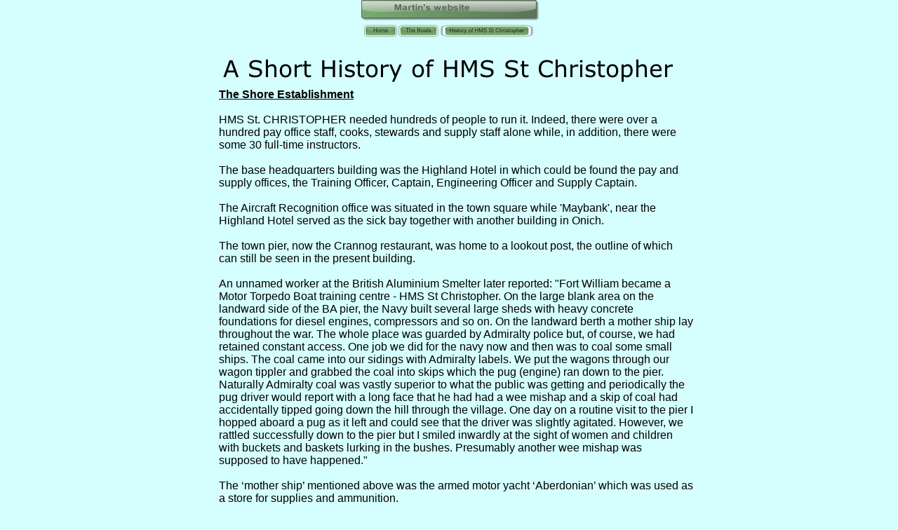

--- FILE ---
content_type: text/html
request_url: http://www.mbriscoe.me.uk/page9.html
body_size: 55643
content:
<!DOCTYPE html>
<html lang="en-gb">
  <head>
    <meta charset="UTF-8">
    <title>Shore Establishment</title>
    <meta name="generator" content="Serif WebPlus X7">
    <meta name="viewport" content="width=750">
    <meta http-equiv="Content-Language" content="en-gb">
    <meta name="keywords" content="HMS ST CHRISTOPHER ROYAL NAVY FORT WILLIAM CORPACH ANNAT MOTOR LAUNCH LOCH EIL LOCH LINNHE WAR MEMORIAL">
    <meta name="description" content="Martin's website including History of HMS St Christopher">
    <meta name="author" content="J M Briscoe">
    <meta name="copyright" content="© J M Briscoe 2010">
    <meta name="date" content="2020-01-23T10:59:39+00:00">
    <link rel="stylesheet" type="text/css" href="wpscripts/wpstyles.css">
    <style type="text/css">
      .OBJ-1,.OBJ-1:link,.OBJ-1:visited { background-image:url('wpimages/wpe14a98a5_06.png');background-repeat:no-repeat;background-position:0px 0px;text-decoration:none;display:block;position:absolute; }
      .OBJ-1:hover { background-position:0px -36px; }
      .OBJ-1:active,a:link.OBJ-1.Activated,a:link.OBJ-1.Down,a:visited.OBJ-1.Activated,a:visited.OBJ-1.Down,.OBJ-1.Activated,.OBJ-1.Down { background-position:0px -18px; }
      .OBJ-1.Disabled,a:link.OBJ-1.Disabled,a:visited.OBJ-1.Disabled,a:hover.OBJ-1.Disabled,a:active.OBJ-1.Disabled { background-position:0px -54px; }
      .OBJ-1:focus { outline-style:none; }
      button.OBJ-1 { background-color:transparent;border:none 0px;padding:0;display:inline-block;cursor:pointer; }
      button.OBJ-1:disabled { pointer-events:none; }
      .OBJ-1.Inline { display:inline-block;position:relative;line-height:normal; }
      .OBJ-2,.OBJ-2:link,.OBJ-2:visited { background-image:url('wpimages/wp3468b2fa_06.png');background-repeat:no-repeat;background-position:0px 0px;text-decoration:none;display:block;position:absolute; }
      .OBJ-2:hover { background-position:0px -36px; }
      .OBJ-2:active,a:link.OBJ-2.Activated,a:link.OBJ-2.Down,a:visited.OBJ-2.Activated,a:visited.OBJ-2.Down,.OBJ-2.Activated,.OBJ-2.Down { background-position:0px -18px; }
      .OBJ-2.Disabled,a:link.OBJ-2.Disabled,a:visited.OBJ-2.Disabled,a:hover.OBJ-2.Disabled,a:active.OBJ-2.Disabled { background-position:0px -54px; }
      .OBJ-2:focus { outline-style:none; }
      button.OBJ-2 { background-color:transparent;border:none 0px;padding:0;display:inline-block;cursor:pointer; }
      button.OBJ-2:disabled { pointer-events:none; }
      .OBJ-2.Inline { display:inline-block;position:relative;line-height:normal; }
      .OBJ-3,.OBJ-3:link,.OBJ-3:visited { background-image:url('wpimages/wp1d9d84f2_06.png');background-repeat:no-repeat;background-position:0px 0px;text-decoration:none;display:block;position:absolute; }
      .OBJ-3:hover { background-position:0px -36px; }
      .OBJ-3:active,a:link.OBJ-3.Activated,a:link.OBJ-3.Down,a:visited.OBJ-3.Activated,a:visited.OBJ-3.Down,.OBJ-3.Activated,.OBJ-3.Down { background-position:0px -18px; }
      .OBJ-3.Disabled,a:link.OBJ-3.Disabled,a:visited.OBJ-3.Disabled,a:hover.OBJ-3.Disabled,a:active.OBJ-3.Disabled { background-position:0px -54px; }
      .OBJ-3:focus { outline-style:none; }
      button.OBJ-3 { background-color:transparent;border:none 0px;padding:0;display:inline-block;cursor:pointer; }
      button.OBJ-3:disabled { pointer-events:none; }
      .OBJ-3.Inline { display:inline-block;position:relative;line-height:normal; }
      .C-1 { line-height:18.00px;font-family:"Verdana", sans-serif;font-style:normal;font-weight:700;color:#000000;background-color:transparent;text-decoration:underline;font-variant:normal;font-size:16.0px;vertical-align:0; }
      .C-2 { line-height:18.00px;font-family:"Verdana", sans-serif;font-style:normal;font-weight:normal;color:#000000;background-color:transparent;text-decoration:none;font-variant:normal;font-size:16.0px;vertical-align:0; }
      .P-1 { margin-bottom:2.7px;line-height:1px;font-family:"Verdana", sans-serif;font-style:normal;font-weight:700;color:#000000;background-color:transparent;font-variant:normal;font-size:13.0px;vertical-align:0; }
      .C-3 { line-height:16.00px;font-family:"Verdana", sans-serif;font-style:normal;font-weight:700;color:#000000;background-color:transparent;text-decoration:none;font-variant:normal;font-size:13.3px;vertical-align:0; }
      .P-2 { text-align:center;margin-bottom:2.7px;line-height:1px;font-family:"Verdana", sans-serif;font-style:normal;font-weight:700;color:#000000;background-color:transparent;font-variant:normal;font-size:13.0px;vertical-align:0; }
      .C-4 { line-height:16.00px;font-family:"Verdana", sans-serif;font-style:normal;font-weight:700;color:#000000;background-color:transparent;text-decoration:none;font-variant:normal;font-size:13.3px;vertical-align:0; }
      .P-3 { text-align:center;line-height:1px;font-family:"Verdana", sans-serif;font-style:normal;font-weight:700;color:#000000;background-color:transparent;font-variant:normal;font-size:13.0px;vertical-align:0; }
    </style>
    <script type="text/javascript" src="wpscripts/jquery.js"></script>
    <script type="text/javascript">
      $(document).ready(function() {
      $("a.ActiveButton").bind({ mousedown:function(){if ( $(this).attr('disabled') === undefined ) $(this).addClass('Activated');}, mouseleave:function(){ if ( $(this).attr('disabled') === undefined ) $(this).removeClass('Activated');}, mouseup:function(){ if ( $(this).attr('disabled') === undefined ) $(this).removeClass('Activated');}});
      });
    </script>
    <script type="text/javascript">

  var _gaq = _gaq || [];
  _gaq.push(['_setAccount', 'UA-17488617-4']);
  _gaq.push(['_trackPageview']);

  (function() {
    var ga = document.createElement('script'); ga.type = 'text/javascript'; ga.async = true;
    ga.src = ('https:' == document.location.protocol ? 'https://ssl' : 'http://www') + '.google-analytics.com/ga.js';
    var s = document.getElementsByTagName('script')[0]; s.parentNode.insertBefore(ga, s);
  })();

</script>
  </head>
  <body style="height:1800px;background:#d5fefe;">
    <div id="divMain" style="background:transparent;margin-left:auto;margin-right:auto;position:relative;width:750px;height:1800px;">
      <img alt="A Short History of HMS St Christopher" src="wpimages/wp0208feeb_06.png" id="art_1" style="position:absolute;left:53px;top:77px;width:641px;height:40px;">
      <div id="frag_2" style="position:absolute;left:14px;top:14px;width:148px;height:24px;"></div>
      <a href="index.html">
        <img alt="Home" src="wpimages/wpe98c58d3_06.png" id="tg_1" style="position:absolute;left:249px;top:0px;width:254px;height:29px;">
      </a>
      <div id="nav_1" style="position:absolute;left:253px;top:35px;width:249px;height:26px;">
        <a href="index.html" id="nav_1_B1" class="OBJ-1 ActiveButton" style="display:block;position:absolute;left:0px;top:0px;width:49px;height:18px;"></a>
        <a href="page8.html" id="nav_1_B2" class="OBJ-2 ActiveButton" style="display:block;position:absolute;left:49px;top:0px;width:59px;height:18px;"></a>
        <a href="stchristopher.html" id="nav_1_B3" class="OBJ-3 ActiveButton" style="display:block;position:absolute;left:108px;top:0px;width:136px;height:18px;"></a>
      </div>
      <div id="txt_6" style="position:absolute;left:47px;top:126px;width:676px;height:1215px;overflow:hidden;">
        <p class="Normal"><span class="C-1">The Shore Establishment</span></p>
        <p class="Normal"><span class="C-1"><br></span></p>
        <p class="Normal"><span class="C-2">HMS St. CHRISTOPHER needed hundreds of people to run it. Indeed, there were over a hundred pay office staff, cooks, stewards and supply staff alone while, in addition, there were some 30 full-time instructors.</span></p>
        <p class="Normal"><span class="C-2"><br></span></p>
        <p class="Normal"><span class="C-2">The base headquarters building was the Highland Hotel in which could be found the pay and supply offices, the Training Officer, Captain, Engineering Officer and Supply Captain.</span></p>
        <p class="Normal"><span class="C-2"><br></span></p>
        <p class="Normal"><span class="C-2">The Aircraft Recognition office was situated in the town square while 'Maybank', near the Highland Hotel served as the sick bay together with another building in Onich.</span></p>
        <p class="Normal"><span class="C-2"><br></span></p>
        <p class="Normal"><span class="C-2">The town pier, now the Crannog restaurant, was home to a lookout post, the outline of which can still be seen in the present building.</span></p>
        <p class="Normal"><span class="C-2"><br></span></p>
        <p class="Normal"><span class="C-2">An unnamed worker at the British Aluminium Smelter later reported: "Fort William became a Motor Torpedo Boat training centre - HMS St Christopher. On the large blank area on the landward side of the BA pier, the Navy built several large sheds with heavy concrete foundations for diesel engines, compressors and so on. On the landward berth a mother ship lay throughout the war. The whole place was guarded by Admiralty police but, of course, we had retained constant access. One job we did for the navy now and then was to coal some small ships. The coal came into our sidings with Admiralty labels. We put the wagons through our wagon tippler and grabbed the coal into skips which the pug (engine) ran down to the pier. Naturally Admiralty coal was vastly superior to what the public was getting and periodically the pug driver would report with a long face that he had had a wee mishap and a skip of coal had accidentally tipped going down the hill through the village. One day on a routine visit to the pier I hopped aboard a pug as it left and could see that the driver was slightly agitated. However, we rattled successfully down to the pier but I smiled inwardly at the sight of women and children with buckets and baskets lurking in the bushes. Presumably another wee mishap was supposed to have happened." </span></p>
        <p class="Normal"><span class="C-2"><br></span></p>
        <p class="Normal"><span class="C-2">The ‘mother ship’ mentioned above was the armed motor yacht ‘Aberdonian’ which was used as a store for supplies and ammunition.</span></p>
        <p class="Normal"><span class="C-2"><br></span></p>
        <p class="Normal"><span class="C-2">A number of hotels in the town served as accommodation for the men and women of the ship. The Grand Hotel was used as accommodation for Senior Officers. The WRNS were billeted in the Imperial, Palace, Grand and Station (House of Clan Jamfrie) hotels. Indeed, the Station Hotel also housed the galleys and a mess. Meanwhile trainee officers lived in the Waverley and Palace Hotels. The Palace Hotel ( then known as the Palace annex or 'Plex' is known today as Ossians Hotel while the Waverley was on the site now occupied by the Job Centre. Nissen huts also provided some additional accommodation. Meanwhile, a large forces canteen and cinema was built on the lawns at the parade end of the High Street. &nbsp;</span></p>
        <p class="Normal"><span class="C-2"><br></span></p>
        <p class="Normal"><span class="C-2">Corpach seems to have been the main engineering and mechanical support location where the slipway and some of the various sheds and outbuildings can still be seen today. Buildings of particular note are the main torpedo stores which still have some of the internal fittings dating from that time and a long Nissen hut which was a small shooting range and is still used as a target range today.</span></p>
        <p class="Normal"><span class="C-2"><br></span></p>
        <p class="Normal"><span class="C-2">Visitors today will find a memorial outside the front door of the Highland Hotel and some information about the Coastal Forces Veterans Association in the foyer. </span></p>
        <p class="Normal"><span class="C-1"><br></span></p>
        <p class="Normal"><span class="C-2">A number of anti-aircraft batteries and search lights were located in the area. While they probably provided cover for the wider area which also included the Aluminium smelter. &nbsp;The foundations of a range finder could, until recently be seen protruding from the grass area in the middle of Caol shopping centre!</span></p>
      </div>
      <div id="txt_427" style="position:absolute;left:47px;top:1362px;width:679px;height:226px;overflow:hidden;">
        <p class="Normal P-1"><span class="C-3"><br></span></p>
        <p class="Normal P-2"><a href="page17.html" class="C-4">Buildings in Fort William</a></p>
        <p class="Normal P-1"><span class="C-3"><br></span></p>
        <p class="Normal P-2"><a href="page18.html" class="C-4">Buildings in Corpach</a></p>
        <p class="Normal P-2"><span class="C-3"><br></span></p>
        <p class="Normal P-2"><a href="page276.html" class="C-4">Depot Ships and other vessels associated with HMS St Christopher.</a></p>
        <p class="Normal P-2"><span class="C-3"><br></span></p>
        <p class="Normal P-2"><span class="C-3">More pictures on the RCAHMS website<br><a href="http://canmore.rcahms.gov.uk/en/site/285685/details/fort+william+corpach+hms+st+christopher+engineering+and+mechanical+support+base/" class="C-4">HMS St Christopher, Engineering And Mechanical Support Base</a></span></p>
        <p class="Normal P-2"><span class="C-3"><br></span></p>
        <p class="Normal P-3"><span class="C-3">Also a <a href="http://www.nls.uk/maps/os/air-photos/view/?sid=75220059" class="C-4">1945 aerial photograph</a> on the NLS website</span></p>
      </div>
      <a href="stchristopher.html">
        <img alt="History of HMS St Christopher" src="wpimages/wp06b604ec_05_06.jpg" id="pic_72" style="position:absolute;left:278px;top:1600px;width:195px;height:200px;">
      </a>
      <table id="nav_1_B1M" data-fadespeed="150" data-hOffset="0" data-vAlignment="1" data-xOffset="0" data-yOffset="0" data-balance="1" style="visibility:hidden;">
        <tr>
          <td>
            <a title="" href="general.html" id="nav_1_B1M_L1">General</a>
          </td>
        </tr>
        <tr>
          <td>
            <a title="" href="familyhistory.html" id="nav_1_B1M_L2">Family History</a>
          </td>
        </tr>
        <tr>
          <td>
            <a title="" href="page168.html" id="nav_1_B1M_L3">Fort William</a>
          </td>
        </tr>
        <tr>
          <td>
            <a title="" href="military.html" id="nav_1_B1M_L4">Military</a>
          </td>
        </tr>
        <tr>
          <td>
            <a title="" href="pye_museum.html">Pye Museum</a>
          </td>
        </tr>
        <tr>
          <td>
            <a title="" href="stchristopher.html" id="nav_1_B1M_L6">History of HMS St Christopher</a>
          </td>
        </tr>
        <tr>
          <td>
            <a title="" href="page33.html">Contact</a>
          </td>
        </tr>
      </table>
      <table id="nav_1_B1M_M1" data-fadespeed="150" data-hOffset="0" data-vAlignment="1" data-xOffset="0" data-yOffset="0" data-balance="1" style="visibility:hidden;">
        <tr>
          <td>
            <a title="" href="page25.html" id="nav_1_B1M_M1_L1">Books</a>
          </td>
        </tr>
      </table>
      <table id="nav_1_B1M_M1_M1" data-fadespeed="150" data-hOffset="0" data-vAlignment="1" data-xOffset="0" data-yOffset="0" data-balance="1" style="visibility:hidden;">
        <tr>
          <td>
            <a title="" href="page26.html">Bolton Books</a>
          </td>
        </tr>
        <tr>
          <td>
            <a title="" href="page27.html">Lancashire Books</a>
          </td>
        </tr>
        <tr>
          <td>
            <a title="" href="page287.html" id="nav_1_B1M_M1_M1_L3">Military Books List</a>
          </td>
        </tr>
        <tr>
          <td>
            <a title="" href="page29.html">Wales Books</a>
          </td>
        </tr>
        <tr>
          <td>
            <a title="" href="page30.html">Yorkshire Books</a>
          </td>
        </tr>
        <tr>
          <td>
            <a title="" href="page31.html">Other Books</a>
          </td>
        </tr>
        <tr>
          <td>
            <a title="" href="page180.html">Page 180</a>
          </td>
        </tr>
        <tr>
          <td>
            <a title="" href="page272.html">Links</a>
          </td>
        </tr>
      </table>
      <table id="nav_1_B1M_M1_M1_M3" data-fadespeed="150" data-hOffset="0" data-vAlignment="1" data-xOffset="0" data-yOffset="0" data-balance="1" style="visibility:hidden;">
        <tr>
          <td>
            <a title="" href="page283.html">Military Book List A - F</a>
          </td>
        </tr>
        <tr>
          <td>
            <a title="" href="page282.html">Military Book List G - M</a>
          </td>
        </tr>
        <tr>
          <td>
            <a title="" href="page284.html">Military Book List N - R</a>
          </td>
        </tr>
        <tr>
          <td>
            <a title="" href="page285.html">Military Book List S - Z</a>
          </td>
        </tr>
      </table>
      <table id="nav_1_B1M_M2" data-fadespeed="150" data-hOffset="0" data-vAlignment="1" data-xOffset="0" data-yOffset="0" data-balance="1" style="visibility:hidden;">
        <tr>
          <td>
            <a title="" href="page23a.html" id="nav_1_B1M_M2_L1">Bolton</a>
          </td>
        </tr>
        <tr>
          <td>
            <a title="" href="page32.html" id="nav_1_B1M_M2_L2">Old Letters</a>
          </td>
        </tr>
      </table>
      <table id="nav_1_B1M_M2_M1" data-fadespeed="150" data-hOffset="0" data-vAlignment="1" data-xOffset="0" data-yOffset="0" data-balance="1" style="visibility:hidden;">
        <tr>
          <td>
            <a title="" href="page24.html">Bolton: A Study In Town Planning &amp; Civic Art.</a>
          </td>
        </tr>
        <tr>
          <td>
            <a title="" href="page280.html">History of Bolton</a>
          </td>
        </tr>
      </table>
      <table id="nav_1_B1M_M2_M2" data-fadespeed="150" data-hOffset="0" data-vAlignment="1" data-xOffset="0" data-yOffset="0" data-balance="1" style="visibility:hidden;">
        <tr>
          <td>
            <a title="" href="page289.html">OLD VERSIO OF OLD LETTERS</a>
          </td>
        </tr>
      </table>
      <table id="nav_1_B1M_M3" data-fadespeed="150" data-hOffset="0" data-vAlignment="1" data-xOffset="0" data-yOffset="0" data-balance="1" style="visibility:hidden;">
        <tr>
          <td>
            <a title="" href="page223.html">Lochaber Old Burial Grounds</a>
          </td>
        </tr>
        <tr>
          <td>
            <a title="" href="page288.html">WWII casualties in Lochaber</a>
          </td>
        </tr>
        <tr>
          <td>
            <a title="" href="page286.html">Lochaber Water Power Scheme</a>
          </td>
        </tr>
        <tr>
          <td>
            <a title="" href="page186.html" id="nav_1_B1M_M3_L4">War Memorials</a>
          </td>
        </tr>
        <tr>
          <td>
            <a title="" href="page290.html">Luftwaffe air raid on British Aluminium Lochaber smelter</a>
          </td>
        </tr>
      </table>
      <table id="nav_1_B1M_M3_M4" data-fadespeed="150" data-hOffset="0" data-vAlignment="1" data-xOffset="0" data-yOffset="0" data-balance="1" style="visibility:hidden;">
        <tr>
          <td>
            <a title="" href="page243.html">Acharacle War Memorial</a>
          </td>
        </tr>
        <tr>
          <td>
            <a title="" href="page187.html">Ardgour War Memorial</a>
          </td>
        </tr>
        <tr>
          <td>
            <a title="" href="page188.html" id="nav_1_B1M_M3_M4_L3">Arisaig War Memorial</a>
          </td>
        </tr>
        <tr>
          <td>
            <a title="" href="page192.html">Arisaig Czech SOE Memorial</a>
          </td>
        </tr>
        <tr>
          <td>
            <a title="" href="page181.html" id="nav_1_B1M_M3_M4_L5">Ballachulish and Glencoe War Memorial Pictures</a>
          </td>
        </tr>
        <tr>
          <td>
            <a title="" href="page184.html">Corrour</a>
          </td>
        </tr>
        <tr>
          <td>
            <a title="" href="page236.html">Drimnin War Memorial</a>
          </td>
        </tr>
        <tr>
          <td>
            <a title="" href="page195.html" id="nav_1_B1M_M3_M4_L8">Duror and Kentallen War Memorial</a>
          </td>
        </tr>
        <tr>
          <td>
            <a title="" href="page174.html" id="nav_1_B1M_M3_M4_L9">Fort William War Memorial</a>
          </td>
        </tr>
        <tr>
          <td>
            <a title="" href="page275.html">Fort William Commando Commemorative Stone</a>
          </td>
        </tr>
        <tr>
          <td>
            <a title="" href="page194.html" id="nav_1_B1M_M3_M4_L11">Glencoe War Memorial</a>
          </td>
        </tr>
        <tr>
          <td>
            <a title="" href="page191.html" id="nav_1_B1M_M3_M4_L12">Glenfinnan War Memorial</a>
          </td>
        </tr>
        <tr>
          <td>
            <a title="" href="page209.html" id="nav_1_B1M_M3_M4_L13">Glengarry War Memorial</a>
          </td>
        </tr>
        <tr>
          <td>
            <a title="" href="page244.html">Kilchoan War Memorial</a>
          </td>
        </tr>
        <tr>
          <td>
            <a title="" href="page193.html" id="nav_1_B1M_M3_M4_L15">Kinlochleven War Memorial</a>
          </td>
        </tr>
        <tr>
          <td>
            <a title="" href="page175.html" id="nav_1_B1M_M3_M4_L16">KIlmallie War Memorial</a>
          </td>
        </tr>
        <tr>
          <td>
            <a title="" href="page185.html">Loch Laggan</a>
          </td>
        </tr>
        <tr>
          <td>
            <a title="" href="page235.html">Lochaline War memorial</a>
          </td>
        </tr>
        <tr>
          <td>
            <a title="" href="page190.html" id="nav_1_B1M_M3_M4_L19">Mallaig &amp; Morar War Memorial</a>
          </td>
        </tr>
        <tr>
          <td>
            <a title="" href="page179.html">Spean Bridge names</a>
          </td>
        </tr>
        <tr>
          <td>
            <a title="" href="page234.html">Spean Bridge Commando Memorial</a>
          </td>
        </tr>
        <tr>
          <td>
            <a title="" href="page189.html" id="nav_1_B1M_M3_M4_L22">Strontian War Memorial</a>
          </td>
        </tr>
        <tr>
          <td>
            <a title="" href="page212.html" id="nav_1_B1M_M3_M4_L23">War Memorials outside Lochaber</a>
          </td>
        </tr>
      </table>
      <table id="nav_1_B1M_M3_M4_M3" data-fadespeed="150" data-hOffset="0" data-vAlignment="1" data-xOffset="0" data-yOffset="0" data-balance="1" style="visibility:hidden;">
        <tr>
          <td>
            <a title="" href="page196.html">Arisaig WWI</a>
          </td>
        </tr>
        <tr>
          <td>
            <a title="" href="page197.html">Arisaig WWII</a>
          </td>
        </tr>
      </table>
      <table id="nav_1_B1M_M3_M4_M5" data-fadespeed="150" data-hOffset="0" data-vAlignment="1" data-xOffset="0" data-yOffset="0" data-balance="1" style="visibility:hidden;">
        <tr>
          <td>
            <a title="" href="page181aa.html">Ballachulish and Glencoe War Memorial WWI</a>
          </td>
        </tr>
        <tr>
          <td>
            <a title="" href="page181a.html">Ballachulish and Glencoe War Memorial WWII</a>
          </td>
        </tr>
      </table>
      <table id="nav_1_B1M_M3_M4_M8" data-fadespeed="150" data-hOffset="0" data-vAlignment="1" data-xOffset="0" data-yOffset="0" data-balance="1" style="visibility:hidden;">
        <tr>
          <td>
            <a title="" href="page203.html">Duror &amp; Kentallen WWI</a>
          </td>
        </tr>
        <tr>
          <td>
            <a title="" href="page204.html">Duror and Kentallen WWII</a>
          </td>
        </tr>
      </table>
      <table id="nav_1_B1M_M3_M4_M9" data-fadespeed="150" data-hOffset="0" data-vAlignment="1" data-xOffset="0" data-yOffset="0" data-balance="1" style="visibility:hidden;">
        <tr>
          <td>
            <a title="" href="FWwarmemorialpix.html">Fort William War Memorial pictures</a>
          </td>
        </tr>
        <tr>
          <td>
            <a title="" href="page169.html">Fort William War Memorial WWI</a>
          </td>
        </tr>
        <tr>
          <td>
            <a title="" href="page172.html">WWI Missing</a>
          </td>
        </tr>
        <tr>
          <td>
            <a title="" href="page170.html">Fort William War Memorial WWII</a>
          </td>
        </tr>
      </table>
      <table id="nav_1_B1M_M3_M4_M11" data-fadespeed="150" data-hOffset="0" data-vAlignment="1" data-xOffset="0" data-yOffset="0" data-balance="1" style="visibility:hidden;">
        <tr>
          <td>
            <a title="" href="page198.html">Glencoe World War I and II</a>
          </td>
        </tr>
      </table>
      <table id="nav_1_B1M_M3_M4_M12" data-fadespeed="150" data-hOffset="0" data-vAlignment="1" data-xOffset="0" data-yOffset="0" data-balance="1" style="visibility:hidden;">
        <tr>
          <td>
            <a title="" href="page202.html">Glenfinnan War Memorial WWI and WWII</a>
          </td>
        </tr>
      </table>
      <table id="nav_1_B1M_M3_M4_M13" data-fadespeed="150" data-hOffset="0" data-vAlignment="1" data-xOffset="0" data-yOffset="0" data-balance="1" style="visibility:hidden;">
        <tr>
          <td>
            <a title="" href="page210.html">Glengarry WWI</a>
          </td>
        </tr>
        <tr>
          <td>
            <a title="" href="page211.html">Glengarry WWII</a>
          </td>
        </tr>
      </table>
      <table id="nav_1_B1M_M3_M4_M15" data-fadespeed="150" data-hOffset="0" data-vAlignment="1" data-xOffset="0" data-yOffset="0" data-balance="1" style="visibility:hidden;">
        <tr>
          <td>
            <a title="" href="page199.html">Kinlochleven WWI</a>
          </td>
        </tr>
        <tr>
          <td>
            <a title="" href="page200.html">Kinlochleven WWII</a>
          </td>
        </tr>
        <tr>
          <td>
            <a title="" href="page201.html">Kinlochleven not listed</a>
          </td>
        </tr>
      </table>
      <table id="nav_1_B1M_M3_M4_M16" data-fadespeed="150" data-hOffset="0" data-vAlignment="1" data-xOffset="0" data-yOffset="0" data-balance="1" style="visibility:hidden;">
        <tr>
          <td>
            <a title="" href="page176.html">Kilmallie War Memorial Pictures</a>
          </td>
        </tr>
        <tr>
          <td>
            <a title="" href="page177.html">Kilmallie War Memorial WWI</a>
          </td>
        </tr>
        <tr>
          <td>
            <a title="" href="page178.html">Kilmallie War Memorial WWII</a>
          </td>
        </tr>
      </table>
      <table id="nav_1_B1M_M3_M4_M19" data-fadespeed="150" data-hOffset="0" data-vAlignment="1" data-xOffset="0" data-yOffset="0" data-balance="1" style="visibility:hidden;">
        <tr>
          <td>
            <a title="" href="page207.html">Morar WWI</a>
          </td>
        </tr>
        <tr>
          <td>
            <a title="" href="page208.html">Morar WWII</a>
          </td>
        </tr>
      </table>
      <table id="nav_1_B1M_M3_M4_M22" data-fadespeed="150" data-hOffset="0" data-vAlignment="1" data-xOffset="0" data-yOffset="0" data-balance="1" style="visibility:hidden;">
        <tr>
          <td>
            <a title="" href="page205.html">Strontian WWI</a>
          </td>
        </tr>
        <tr>
          <td>
            <a title="" href="page206.html">Strontian WWII</a>
          </td>
        </tr>
      </table>
      <table id="nav_1_B1M_M3_M4_M23" data-fadespeed="150" data-hOffset="0" data-vAlignment="1" data-xOffset="0" data-yOffset="0" data-balance="1" style="visibility:hidden;">
        <tr>
          <td>
            <a title="" href="page230.html">Ardrishaig War Memorial</a>
          </td>
        </tr>
        <tr>
          <td>
            <a title="" href="page213.html">Beauly Fountain</a>
          </td>
        </tr>
        <tr>
          <td>
            <a title="" href="page225.html">Broadford War Memorial</a>
          </td>
        </tr>
        <tr>
          <td>
            <a title="" href="page237.html">Bunessan War Memorial</a>
          </td>
        </tr>
        <tr>
          <td>
            <a title="" href="page239.html" id="nav_1_B1M_M3_M4_M23_L5">Campbeltown War Memorial</a>
          </td>
        </tr>
        <tr>
          <td>
            <a title="" href="page251.html">Contin War Memorial</a>
          </td>
        </tr>
        <tr>
          <td>
            <a title="" href="page216.html">Dingwall Boer War</a>
          </td>
        </tr>
        <tr>
          <td>
            <a title="" href="page217.html">Dingwall Cambrai</a>
          </td>
        </tr>
        <tr>
          <td>
            <a title="" href="page218.html">Dingwall Meikle VC</a>
          </td>
        </tr>
        <tr>
          <td>
            <a title="" href="page219.html">Drumnadrochit War Memorial</a>
          </td>
        </tr>
        <tr>
          <td>
            <a title="" href="page221.html">Fort Augustus War Memorial</a>
          </td>
        </tr>
        <tr>
          <td>
            <a title="" href="page242.html">Glenbarr War Memorial</a>
          </td>
        </tr>
        <tr>
          <td>
            <a title="" href="page226.html">Glendale War Memorial</a>
          </td>
        </tr>
        <tr>
          <td>
            <a title="" href="page220.html">Invermoriston War Memorial</a>
          </td>
        </tr>
        <tr>
          <td>
            <a title="" href="page252.html">Inverness War Memorial</a>
          </td>
        </tr>
        <tr>
          <td>
            <a title="" href="page245.html">Kames Gunpowder Works Memorial</a>
          </td>
        </tr>
        <tr>
          <td>
            <a title="" href="page228.html">Kilbrandon War Memorial</a>
          </td>
        </tr>
        <tr>
          <td>
            <a title="" href="page246.html">Kilfinan War Memorial</a>
          </td>
        </tr>
        <tr>
          <td>
            <a title="" href="page232.html">Kilmartin War Memorial</a>
          </td>
        </tr>
        <tr>
          <td>
            <a title="" href="page233.html">Kilmelford War Memorial</a>
          </td>
        </tr>
        <tr>
          <td>
            <a title="" href="page224.html">Lochalsh War Memorial</a>
          </td>
        </tr>
        <tr>
          <td>
            <a title="" href="page231.html">Lochgilphead War Memorial</a>
          </td>
        </tr>
        <tr>
          <td>
            <a title="" href="page227.html">Luing War Memorial</a>
          </td>
        </tr>
        <tr>
          <td>
            <a title="" href="page215.html">Maryburgh War Memorial</a>
          </td>
        </tr>
        <tr>
          <td>
            <a title="" href="page222.html">North Knapdale War Memorial</a>
          </td>
        </tr>
        <tr>
          <td>
            <a title="" href="page247.html">Penygroes War Memorial</a>
          </td>
        </tr>
        <tr>
          <td>
            <a title="" href="page248.html">Sandbank War Memorial</a>
          </td>
        </tr>
        <tr>
          <td>
            <a title="" href="page241.html">Southend War Memorial</a>
          </td>
        </tr>
        <tr>
          <td>
            <a title="" href="page238.html">Torosay War Memorial</a>
          </td>
        </tr>
        <tr>
          <td>
            <a title="" href="page253.html">Ullapool War Memorial</a>
          </td>
        </tr>
        <tr>
          <td>
            <a title="" href="page214.html">Urquhart Parish</a>
          </td>
        </tr>
        <tr>
          <td>
            <a title="" href="page254.html" id="nav_1_B1M_M3_M4_M23_L32">Western Isles War Memorials</a>
          </td>
        </tr>
      </table>
      <table id="nav_1_B1M_M3_M4_M23_M5" data-fadespeed="150" data-hOffset="0" data-vAlignment="1" data-xOffset="0" data-yOffset="0" data-balance="1" style="visibility:hidden;">
        <tr>
          <td>
            <a title="" href="page240.html">Campbeltown War Memorial II</a>
          </td>
        </tr>
      </table>
      <table id="nav_1_B1M_M3_M4_M23_M32" data-fadespeed="150" data-hOffset="0" data-vAlignment="1" data-xOffset="0" data-yOffset="0" data-balance="1" style="visibility:hidden;">
        <tr>
          <td>
            <a title="" href="page255.html">Back War Memorial</a>
          </td>
        </tr>
        <tr>
          <td>
            <a title="" href="page256.html">Bernera War Memorial</a>
          </td>
        </tr>
        <tr>
          <td>
            <a title="" href="page257.html">Callanish War Memorial</a>
          </td>
        </tr>
        <tr>
          <td>
            <a title="" href="page258.html">Carloway War Memorial</a>
          </td>
        </tr>
        <tr>
          <td>
            <a title="" href="page263.html">Crossbost War Memorial</a>
          </td>
        </tr>
        <tr>
          <td>
            <a title="" href="page259.html">North Lewis War Memorial - Galson</a>
          </td>
        </tr>
        <tr>
          <td>
            <a title="" href="page260.html">North Lewis War Memorial - South Dell</a>
          </td>
        </tr>
        <tr>
          <td>
            <a title="" href="page261.html">North Tolsta War Memorial</a>
          </td>
        </tr>
        <tr>
          <td>
            <a title="" href="page262.html">Ross Mountain Battery Memorial</a>
          </td>
        </tr>
      </table>
      <table id="nav_1_B1M_M4" data-fadespeed="150" data-hOffset="0" data-vAlignment="1" data-xOffset="0" data-yOffset="0" data-balance="1" style="visibility:hidden;">
        <tr>
          <td>
            <a title="" href="page264.html" id="nav_1_B1M_M4_L1">Northern Barrage</a>
          </td>
        </tr>
        <tr>
          <td>
            <a title="" href="page104.html">Radar</a>
          </td>
        </tr>
        <tr>
          <td>
            <a title="" href="page65.html" id="nav_1_B1M_M4_L3">Argyll</a>
          </td>
        </tr>
        <tr>
          <td>
            <a title="" href="page63.html" id="nav_1_B1M_M4_L4">Ayrshire</a>
          </td>
        </tr>
        <tr>
          <td>
            <a title="" href="page118.html" id="nav_1_B1M_M4_L5">England</a>
          </td>
        </tr>
        <tr>
          <td>
            <a title="" href="page89.html" id="nav_1_B1M_M4_L6">Highland</a>
          </td>
        </tr>
        <tr>
          <td>
            <a title="" href="page130.html">Costa Hill</a>
          </td>
        </tr>
        <tr>
          <td>
            <a title="" href="page99.html" id="nav_1_B1M_M4_L8">Wales</a>
          </td>
        </tr>
      </table>
      <table id="nav_1_B1M_M4_M1" data-fadespeed="150" data-hOffset="0" data-vAlignment="1" data-xOffset="0" data-yOffset="0" data-balance="1" style="visibility:hidden;">
        <tr>
          <td>
            <a title="" href="page269.html">Corpach</a>
          </td>
        </tr>
        <tr>
          <td>
            <a title="" href="page265.html" id="nav_1_B1M_M4_M1_L2">Inverness</a>
          </td>
        </tr>
        <tr>
          <td>
            <a title="" href="page266.html">Invergordon</a>
          </td>
        </tr>
        <tr>
          <td>
            <a title="" href="page267.html" id="nav_1_B1M_M4_M1_L4">Kyle of Lochalsh</a>
          </td>
        </tr>
        <tr>
          <td>
            <a title="" href="page268.html">Other areas</a>
          </td>
        </tr>
        <tr>
          <td>
            <a title="" href="page270.html">Ships</a>
          </td>
        </tr>
        <tr>
          <td>
            <a title="" href="page271.html">All Norther Barrage Images</a>
          </td>
        </tr>
      </table>
      <table id="nav_1_B1M_M4_M1_M2" data-fadespeed="150" data-hOffset="0" data-vAlignment="1" data-xOffset="0" data-yOffset="0" data-balance="1" style="visibility:hidden;">
        <tr>
          <td>
            <a title="" href="page273a.html">Then and now</a>
          </td>
        </tr>
        <tr>
          <td>
            <a title="" href="page273.html">Ness Islands</a>
          </td>
        </tr>
      </table>
      <table id="nav_1_B1M_M4_M1_M4" data-fadespeed="150" data-hOffset="0" data-vAlignment="1" data-xOffset="0" data-yOffset="0" data-balance="1" style="visibility:hidden;">
        <tr>
          <td>
            <a title="" href="page274.html">Kyle of Lochalsh - Then and Now</a>
          </td>
        </tr>
      </table>
      <table id="nav_1_B1M_M4_M3" data-fadespeed="150" data-hOffset="0" data-vAlignment="1" data-xOffset="0" data-yOffset="0" data-balance="1" style="visibility:hidden;">
        <tr>
          <td>
            <a title="" href="page77.html" id="nav_1_B1M_M4_M3_L1">Mull</a>
          </td>
        </tr>
        <tr>
          <td>
            <a title="" href="page55.html" id="nav_1_B1M_M4_M3_L2">Oban</a>
          </td>
        </tr>
      </table>
      <table id="nav_1_B1M_M4_M3_M1" data-fadespeed="150" data-hOffset="0" data-vAlignment="1" data-xOffset="0" data-yOffset="0" data-balance="1" style="visibility:hidden;">
        <tr>
          <td>
            <a title="" href="page80.html">Glengorm</a>
          </td>
        </tr>
      </table>
      <table id="nav_1_B1M_M4_M3_M2" data-fadespeed="150" data-hOffset="0" data-vAlignment="1" data-xOffset="0" data-yOffset="0" data-balance="1" style="visibility:hidden;">
        <tr>
          <td>
            <a title="" href="page54.html">Oban Wireless Station</a>
          </td>
        </tr>
      </table>
      <table id="nav_1_B1M_M4_M4" data-fadespeed="150" data-hOffset="0" data-vAlignment="1" data-xOffset="0" data-yOffset="0" data-balance="1" style="visibility:hidden;">
        <tr>
          <td>
            <a title="" href="page48.html">Green Hill</a>
          </td>
        </tr>
      </table>
      <table id="nav_1_B1M_M4_M5" data-fadespeed="150" data-hOffset="0" data-vAlignment="1" data-xOffset="0" data-yOffset="0" data-balance="1" style="visibility:hidden;">
        <tr>
          <td>
            <a title="" href="page119.html">Craster</a>
          </td>
        </tr>
        <tr>
          <td>
            <a title="" href="page120.html">Crosslaw TXRX</a>
          </td>
        </tr>
        <tr>
          <td>
            <a title="" href="page123.html">Lamberton</a>
          </td>
        </tr>
        <tr>
          <td>
            <a title="" href="page124.html">Newton</a>
          </td>
        </tr>
        <tr>
          <td>
            <a title="" href="page133.html">Scremerston</a>
          </td>
        </tr>
      </table>
      <table id="nav_1_B1M_M4_M6" data-fadespeed="150" data-hOffset="0" data-vAlignment="1" data-xOffset="0" data-yOffset="0" data-balance="1" style="visibility:hidden;">
        <tr>
          <td>
            <a title="" href="page173.html">Fort Augustus</a>
          </td>
        </tr>
        <tr>
          <td>
            <a title="" href="page56.html" id="nav_1_B1M_M4_M6_L2">Lochaber</a>
          </td>
        </tr>
        <tr>
          <td>
            <a title="" href="page92.html" id="nav_1_B1M_M4_M6_L3">Ross-shire</a>
          </td>
        </tr>
        <tr>
          <td>
            <a title="" href="page64.html" id="nav_1_B1M_M4_M6_L4">Skye and Lochalsh</a>
          </td>
        </tr>
      </table>
      <table id="nav_1_B1M_M4_M6_M2" data-fadespeed="150" data-hOffset="0" data-vAlignment="1" data-xOffset="0" data-yOffset="0" data-balance="1" style="visibility:hidden;">
        <tr>
          <td>
            <a title="" href="page57.html">Camusnagaul</a>
          </td>
        </tr>
        <tr>
          <td>
            <a title="" href="page229.html">Corran </a>
          </td>
        </tr>
        <tr>
          <td>
            <a title="" href="page58.html">Glencoe</a>
          </td>
        </tr>
        <tr>
          <td>
            <a title="" href="page59.html">Dorlin</a>
          </td>
        </tr>
        <tr>
          <td>
            <a title="" href="page60.html">Lundy</a>
          </td>
        </tr>
        <tr>
          <td>
            <a title="" href="page61.html">FW AA</a>
          </td>
        </tr>
        <tr>
          <td>
            <a title="" href="page62.html">Mallaig Target</a>
          </td>
        </tr>
      </table>
      <table id="nav_1_B1M_M4_M6_M3" data-fadespeed="150" data-hOffset="0" data-vAlignment="1" data-xOffset="0" data-yOffset="0" data-balance="1" style="visibility:hidden;">
        <tr>
          <td>
            <a title="" href="page93.html">Hilton Farm</a>
          </td>
        </tr>
      </table>
      <table id="nav_1_B1M_M4_M6_M4" data-fadespeed="150" data-hOffset="0" data-vAlignment="1" data-xOffset="0" data-yOffset="0" data-balance="1" style="visibility:hidden;">
        <tr>
          <td>
            <a title="" href="page35.html">Ardintoul Fuel Depot</a>
          </td>
        </tr>
      </table>
      <table id="nav_1_B1M_M4_M8" data-fadespeed="150" data-hOffset="0" data-vAlignment="1" data-xOffset="0" data-yOffset="0" data-balance="1" style="visibility:hidden;">
        <tr>
          <td>
            <a title="" href="page100.html">Nefyn</a>
          </td>
        </tr>
        <tr>
          <td>
            <a title="" href="page164.html" id="nav_1_B1M_M4_M8_L2">Pen y Bryn CHL CHEL</a>
          </td>
        </tr>
      </table>
      <table id="nav_1_B1M_M4_M8_M2" data-fadespeed="150" data-hOffset="0" data-vAlignment="1" data-xOffset="0" data-yOffset="0" data-balance="1" style="visibility:hidden;">
        <tr>
          <td>
            <a title="" href="page101.html">Pen y Bryn - Accommodation </a>
          </td>
        </tr>
      </table>
      <table id="nav_1_B1M_M6" data-fadespeed="150" data-hOffset="0" data-vAlignment="1" data-xOffset="0" data-yOffset="0" data-balance="1" style="visibility:hidden;">
        <tr>
          <td>
            <a title="" href="page23.html">Introduction</a>
          </td>
        </tr>
        <tr>
          <td>
            <a title="" href="page7.html">World War II</a>
          </td>
        </tr>
        <tr>
          <td>
            <a title="" href="page8.html" id="nav_1_B1M_M6_L3">The Boats</a>
          </td>
        </tr>
        <tr>
          <td>
            <a title="" href="page9.html" id="nav_1_B1M_M6_L4">Shore Establishment</a>
          </td>
        </tr>
        <tr>
          <td>
            <a title="" href="page10.html" id="nav_1_B1M_M6_L5">Personnel</a>
          </td>
        </tr>
        <tr>
          <td>
            <a title="" href="page11.html" id="nav_1_B1M_M6_L6">Disaster</a>
          </td>
        </tr>
        <tr>
          <td>
            <a title="" href="page12.html">Crasher</a>
          </td>
        </tr>
        <tr>
          <td>
            <a title="" href="page14.html">Casualties</a>
          </td>
        </tr>
        <tr>
          <td>
            <a title="" href="page13.html">Today&#39;s Legacy</a>
          </td>
        </tr>
        <tr>
          <td>
            <a title="" href="page250.html">Personal Accounts</a>
          </td>
        </tr>
        <tr>
          <td>
            <a title="" href="page19.html">Links</a>
          </td>
        </tr>
        <tr>
          <td>
            <a title="" href="page20.html">Books</a>
          </td>
        </tr>
        <tr>
          <td>
            <a title="" href="page21.html">Contact</a>
          </td>
        </tr>
        <tr>
          <td>
            <a title="" href="page167.html">HELP</a>
          </td>
        </tr>
        <tr>
          <td>
            <a title="" href="page277.html">Norway</a>
          </td>
        </tr>
        <tr>
          <td>
            <a title="" href="curacoa.html">HMS Curacoa</a>
          </td>
        </tr>
      </table>
      <table id="nav_1_B1M_M6_M3" data-fadespeed="150" data-hOffset="0" data-vAlignment="1" data-xOffset="0" data-yOffset="0" data-balance="1" style="visibility:hidden;">
        <tr>
          <td>
            <a title="" href="page278.html">More Boats</a>
          </td>
        </tr>
        <tr>
          <td>
            <a title="" href="page15.html">List of Boats</a>
          </td>
        </tr>
        <tr>
          <td>
            <a title="" href="page16.html">HMS St Christopher through WWII</a>
          </td>
        </tr>
      </table>
      <table id="nav_1_B1M_M6_M4" data-fadespeed="150" data-hOffset="0" data-vAlignment="1" data-xOffset="0" data-yOffset="0" data-balance="1" style="visibility:hidden;">
        <tr>
          <td>
            <a title="" href="page17.html">Buildings in Fort William</a>
          </td>
        </tr>
        <tr>
          <td>
            <a title="" href="page18.html">Buildings in Corpach</a>
          </td>
        </tr>
        <tr>
          <td>
            <a title="" href="page276.html" id="nav_1_B1M_M6_M4_L3">Depot Ships and other vessels</a>
          </td>
        </tr>
      </table>
      <table id="nav_1_B1M_M6_M4_M3" data-fadespeed="150" data-hOffset="0" data-vAlignment="1" data-xOffset="0" data-yOffset="0" data-balance="1" style="visibility:hidden;">
        <tr>
          <td>
            <a title="" href="page182.html">Destroyer Repair Base</a>
          </td>
        </tr>
      </table>
      <table id="nav_1_B1M_M6_M5" data-fadespeed="150" data-hOffset="0" data-vAlignment="1" data-xOffset="0" data-yOffset="0" data-balance="1" style="visibility:hidden;">
        <tr>
          <td>
            <a title="" href="page279.html">The Royal Navy Experience of Robert Gillies Abercrombie</a>
          </td>
        </tr>
      </table>
      <table id="nav_1_B1M_M6_M6" data-fadespeed="150" data-hOffset="0" data-vAlignment="1" data-xOffset="0" data-yOffset="0" data-balance="1" style="visibility:hidden;">
        <tr>
          <td>
            <a title="" href="page281.html">Admiralty War Diary</a>
          </td>
        </tr>
      </table>
      <table id="nav_1_B2M" data-fadespeed="150" data-hOffset="0" data-vAlignment="1" data-xOffset="0" data-yOffset="0" data-balance="1" style="visibility:hidden;">
        <tr>
          <td>
            <a title="" href="page278.html">More Boats</a>
          </td>
        </tr>
        <tr>
          <td>
            <a title="" href="page15.html">List of Boats</a>
          </td>
        </tr>
        <tr>
          <td>
            <a title="" href="page16.html">HMS St Christopher through WWII</a>
          </td>
        </tr>
      </table>
      <table id="nav_1_B3M" data-fadespeed="150" data-hOffset="0" data-vAlignment="1" data-xOffset="0" data-yOffset="0" data-balance="1" style="visibility:hidden;">
        <tr>
          <td>
            <a title="" href="page23.html">Introduction</a>
          </td>
        </tr>
        <tr>
          <td>
            <a title="" href="page7.html">World War II</a>
          </td>
        </tr>
        <tr>
          <td>
            <a title="" href="page8.html" id="nav_1_B3M_L3">The Boats</a>
          </td>
        </tr>
        <tr>
          <td>
            <a title="" href="page9.html" id="nav_1_B3M_L4">Shore Establishment</a>
          </td>
        </tr>
        <tr>
          <td>
            <a title="" href="page10.html" id="nav_1_B3M_L5">Personnel</a>
          </td>
        </tr>
        <tr>
          <td>
            <a title="" href="page11.html" id="nav_1_B3M_L6">Disaster</a>
          </td>
        </tr>
        <tr>
          <td>
            <a title="" href="page12.html">Crasher</a>
          </td>
        </tr>
        <tr>
          <td>
            <a title="" href="page14.html">Casualties</a>
          </td>
        </tr>
        <tr>
          <td>
            <a title="" href="page13.html">Today&#39;s Legacy</a>
          </td>
        </tr>
        <tr>
          <td>
            <a title="" href="page250.html">Personal Accounts</a>
          </td>
        </tr>
        <tr>
          <td>
            <a title="" href="page19.html">Links</a>
          </td>
        </tr>
        <tr>
          <td>
            <a title="" href="page20.html">Books</a>
          </td>
        </tr>
        <tr>
          <td>
            <a title="" href="page21.html">Contact</a>
          </td>
        </tr>
        <tr>
          <td>
            <a title="" href="page167.html">HELP</a>
          </td>
        </tr>
        <tr>
          <td>
            <a title="" href="page277.html">Norway</a>
          </td>
        </tr>
        <tr>
          <td>
            <a title="" href="curacoa.html">HMS Curacoa</a>
          </td>
        </tr>
      </table>
      <table id="nav_1_B3M_M3" data-fadespeed="150" data-hOffset="0" data-vAlignment="1" data-xOffset="0" data-yOffset="0" data-balance="1" style="visibility:hidden;">
        <tr>
          <td>
            <a title="" href="page278.html">More Boats</a>
          </td>
        </tr>
        <tr>
          <td>
            <a title="" href="page15.html">List of Boats</a>
          </td>
        </tr>
        <tr>
          <td>
            <a title="" href="page16.html">HMS St Christopher through WWII</a>
          </td>
        </tr>
      </table>
      <table id="nav_1_B3M_M4" data-fadespeed="150" data-hOffset="0" data-vAlignment="1" data-xOffset="0" data-yOffset="0" data-balance="1" style="visibility:hidden;">
        <tr>
          <td>
            <a title="" href="page17.html">Buildings in Fort William</a>
          </td>
        </tr>
        <tr>
          <td>
            <a title="" href="page18.html">Buildings in Corpach</a>
          </td>
        </tr>
        <tr>
          <td>
            <a title="" href="page276.html" id="nav_1_B3M_M4_L3">Depot Ships and other vessels</a>
          </td>
        </tr>
      </table>
      <table id="nav_1_B3M_M4_M3" data-fadespeed="150" data-hOffset="0" data-vAlignment="1" data-xOffset="0" data-yOffset="0" data-balance="1" style="visibility:hidden;">
        <tr>
          <td>
            <a title="" href="page182.html">Destroyer Repair Base</a>
          </td>
        </tr>
      </table>
      <table id="nav_1_B3M_M5" data-fadespeed="150" data-hOffset="0" data-vAlignment="1" data-xOffset="0" data-yOffset="0" data-balance="1" style="visibility:hidden;">
        <tr>
          <td>
            <a title="" href="page279.html">The Royal Navy Experience of Robert Gillies Abercrombie</a>
          </td>
        </tr>
      </table>
      <table id="nav_1_B3M_M6" data-fadespeed="150" data-hOffset="0" data-vAlignment="1" data-xOffset="0" data-yOffset="0" data-balance="1" style="visibility:hidden;">
        <tr>
          <td>
            <a title="" href="page281.html">Admiralty War Diary</a>
          </td>
        </tr>
      </table>
    </div>
    <script type="text/javascript" src="wpscripts/jsMenu.js"></script>
    <script type="text/javascript">
      wpmenustack.setCurrent(['nav_1_B3M_L4']);
      wpmenustack.setRollovers([['nav_1_B1M_L1','nav_1_B1M_M1'],['nav_1_B1M_L2','nav_1_B1M_M2'],['nav_1_B1M_L3','nav_1_B1M_M3'],['nav_1_B1M_L4','nav_1_B1M_M4'],['nav_1_B1M_L6','nav_1_B1M_M6'],['nav_1_B1M_M1_L1','nav_1_B1M_M1_M1'],['nav_1_B1M_M1_M1_L3','nav_1_B1M_M1_M1_M3'],['nav_1_B1M_M2_L1','nav_1_B1M_M2_M1'],['nav_1_B1M_M2_L2','nav_1_B1M_M2_M2'],['nav_1_B1M_M3_L4','nav_1_B1M_M3_M4'],['nav_1_B1M_M3_M4_L3','nav_1_B1M_M3_M4_M3'],['nav_1_B1M_M3_M4_L5','nav_1_B1M_M3_M4_M5'],['nav_1_B1M_M3_M4_L8','nav_1_B1M_M3_M4_M8'],['nav_1_B1M_M3_M4_L9','nav_1_B1M_M3_M4_M9'],['nav_1_B1M_M3_M4_L11','nav_1_B1M_M3_M4_M11'],['nav_1_B1M_M3_M4_L12','nav_1_B1M_M3_M4_M12'],['nav_1_B1M_M3_M4_L13','nav_1_B1M_M3_M4_M13'],['nav_1_B1M_M3_M4_L15','nav_1_B1M_M3_M4_M15'],['nav_1_B1M_M3_M4_L16','nav_1_B1M_M3_M4_M16'],['nav_1_B1M_M3_M4_L19','nav_1_B1M_M3_M4_M19'],['nav_1_B1M_M3_M4_L22','nav_1_B1M_M3_M4_M22'],['nav_1_B1M_M3_M4_L23','nav_1_B1M_M3_M4_M23'],['nav_1_B1M_M3_M4_M23_L5','nav_1_B1M_M3_M4_M23_M5'],['nav_1_B1M_M3_M4_M23_L32','nav_1_B1M_M3_M4_M23_M32'],['nav_1_B1M_M4_L1','nav_1_B1M_M4_M1'],['nav_1_B1M_M4_L3','nav_1_B1M_M4_M3'],['nav_1_B1M_M4_L4','nav_1_B1M_M4_M4'],['nav_1_B1M_M4_L5','nav_1_B1M_M4_M5'],['nav_1_B1M_M4_L6','nav_1_B1M_M4_M6'],['nav_1_B1M_M4_L8','nav_1_B1M_M4_M8'],['nav_1_B1M_M4_M1_L2','nav_1_B1M_M4_M1_M2'],['nav_1_B1M_M4_M1_L4','nav_1_B1M_M4_M1_M4'],['nav_1_B1M_M4_M3_L1','nav_1_B1M_M4_M3_M1'],['nav_1_B1M_M4_M3_L2','nav_1_B1M_M4_M3_M2'],['nav_1_B1M_M4_M6_L2','nav_1_B1M_M4_M6_M2'],['nav_1_B1M_M4_M6_L3','nav_1_B1M_M4_M6_M3'],['nav_1_B1M_M4_M6_L4','nav_1_B1M_M4_M6_M4'],['nav_1_B1M_M4_M8_L2','nav_1_B1M_M4_M8_M2'],['nav_1_B1M_M6_L3','nav_1_B1M_M6_M3'],['nav_1_B1M_M6_L4','nav_1_B1M_M6_M4'],['nav_1_B1M_M6_L5','nav_1_B1M_M6_M5'],['nav_1_B1M_M6_L6','nav_1_B1M_M6_M6'],['nav_1_B1M_M6_M4_L3','nav_1_B1M_M6_M4_M3'],['nav_1_B1','nav_1_B1M',{"m_vertical":true}],['nav_1_B2','nav_1_B2M',{"m_vertical":true}],['nav_1_B3M_L3','nav_1_B3M_M3'],['nav_1_B3M_L4','nav_1_B3M_M4'],['nav_1_B3M_L5','nav_1_B3M_M5'],['nav_1_B3M_L6','nav_1_B3M_M6'],['nav_1_B3M_M4_L3','nav_1_B3M_M4_M3'],['nav_1_B3','nav_1_B3M',{"m_vertical":true}]]);
      wpmenustack.setMenus(['nav_1_B1M','nav_1_B2M','nav_1_B3M'],{"m_fade":false,"m_hOffset":0,"m_vAlignment":1,"m_xOffset":0,"m_yOffset":0,"m_menuStyle":{"border":"1px solid #3d493b"},"m_rowStyle":{"border":"1px solid #3d493b"},"m_linkNormalStyle":{"fontSize":"11px","fontFamily":"Arial,sans-serif","textAlign":"center","color":"#3d493b","backgroundColor":"#b4d7ae","fontWeight":"normal","textDecoration":"none","fontStyle":"normal"},"m_linkRolloverStyle":{"color":"#b4d7ae","backgroundColor":"#3d493b","textDecoration":"none"},"m_linkPopupStyle":{"backgroundImage":"url(wpimages/wp9d925aad.gif)"},"m_linkRolloverPopupStyle":{"backgroundImage":"url(wpimages/wpf8c60dd5.gif)"}});
    </script>
  </body>
</html>
